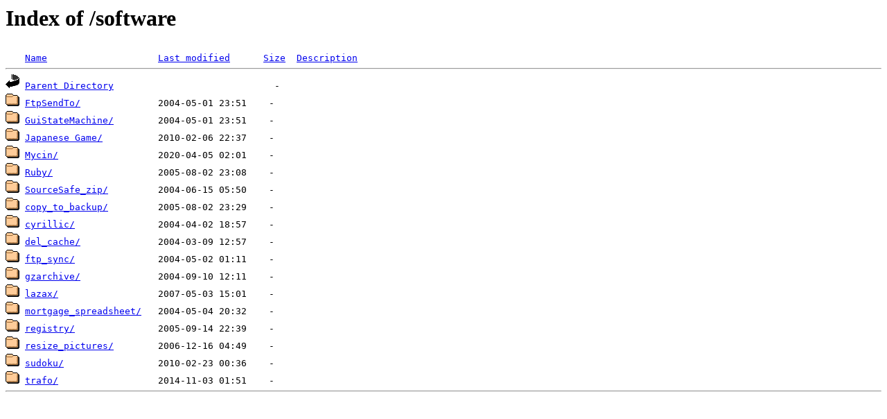

--- FILE ---
content_type: text/html;charset=ISO-8859-1
request_url: https://lazax.com/software/?C=S;O=A
body_size: 681
content:
<!DOCTYPE HTML PUBLIC "-//W3C//DTD HTML 3.2 Final//EN">
<html>
 <head>
  <title>Index of /software</title>
 </head>
 <body>
<h1>Index of /software</h1>
<pre><img src="/spicons/blank.gif" alt="Icon "> <a href="?C=N;O=A">Name</a>                    <a href="?C=M;O=A">Last modified</a>      <a href="?C=S;O=D">Size</a>  <a href="?C=D;O=A">Description</a><hr><img src="/spicons/back.gif" alt="[PARENTDIR]"> <a href="/">Parent Directory</a>                             -   
<img src="/spicons/folder.gif" alt="[DIR]"> <a href="FtpSendTo/">FtpSendTo/</a>              2004-05-01 23:51    -   
<img src="/spicons/folder.gif" alt="[DIR]"> <a href="GuiStateMachine/">GuiStateMachine/</a>        2004-05-01 23:51    -   
<img src="/spicons/folder.gif" alt="[DIR]"> <a href="Japanese%20Game/">Japanese Game/</a>          2010-02-06 22:37    -   
<img src="/spicons/folder.gif" alt="[DIR]"> <a href="Mycin/">Mycin/</a>                  2020-04-05 02:01    -   
<img src="/spicons/folder.gif" alt="[DIR]"> <a href="Ruby/">Ruby/</a>                   2005-08-02 23:08    -   
<img src="/spicons/folder.gif" alt="[DIR]"> <a href="SourceSafe_zip/">SourceSafe_zip/</a>         2004-06-15 05:50    -   
<img src="/spicons/folder.gif" alt="[DIR]"> <a href="copy_to_backup/">copy_to_backup/</a>         2005-08-02 23:29    -   
<img src="/spicons/folder.gif" alt="[DIR]"> <a href="cyrillic/">cyrillic/</a>               2004-04-02 18:57    -   
<img src="/spicons/folder.gif" alt="[DIR]"> <a href="del_cache/">del_cache/</a>              2004-03-09 12:57    -   
<img src="/spicons/folder.gif" alt="[DIR]"> <a href="ftp_sync/">ftp_sync/</a>               2004-05-02 01:11    -   
<img src="/spicons/folder.gif" alt="[DIR]"> <a href="gzarchive/">gzarchive/</a>              2004-09-10 12:11    -   
<img src="/spicons/folder.gif" alt="[DIR]"> <a href="lazax/">lazax/</a>                  2007-05-03 15:01    -   
<img src="/spicons/folder.gif" alt="[DIR]"> <a href="mortgage_spreadsheet/">mortgage_spreadsheet/</a>   2004-05-04 20:32    -   
<img src="/spicons/folder.gif" alt="[DIR]"> <a href="registry/">registry/</a>               2005-09-14 22:39    -   
<img src="/spicons/folder.gif" alt="[DIR]"> <a href="resize_pictures/">resize_pictures/</a>        2006-12-16 04:49    -   
<img src="/spicons/folder.gif" alt="[DIR]"> <a href="sudoku/">sudoku/</a>                 2010-02-23 00:36    -   
<img src="/spicons/folder.gif" alt="[DIR]"> <a href="trafo/">trafo/</a>                  2014-11-03 01:51    -   
<hr></pre>
</body></html>
